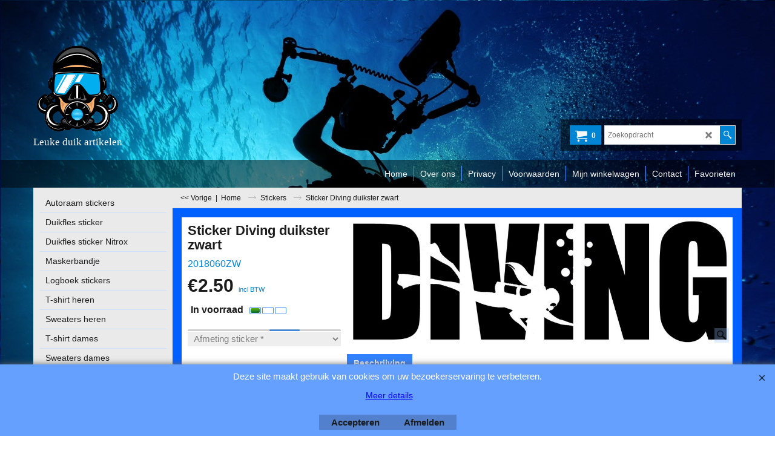

--- FILE ---
content_type: text/html
request_url: https://www.duiksportonline.nl/contents/nl/d-33.html
body_size: 503
content:
<ul class="idx2List"><li class="GC32"><a id="idx2D-2" class="idx2" href="../../index.html" title=""><span>Home </span></a></li><li class="GC32"><a id="idx2D9" class="idx2" href="d9_Autoraam-stickers.html" title=""><span>Autoraam stickers</span></a></li><li class="GC32"><a id="idx2D-1772799025" class="idx2" href="d-1772799025_Duikfles-sticker.html" title="Verfraai uw duikfles"><span>Duikfles sticker</span></a></li><li class="GC32"><a id="idx2D24" class="idx2" href="d24.html" title=""><span>Duikfles sticker Nitrox</span></a></li><li class="GC32"><a id="idx2D-1772799026" class="idx2" href="d-1772799026_Maskerbandje.html" title="Neopreen bandjes"><span>Maskerbandje</span></a></li><li class="GC32"><a id="idx2D3" class="idx2" href="d3_Logboek-stickers.html" title=""><span>Logboek stickers</span></a></li><li class="GC32"><a id="idx2D-1772799027" class="idx2" href="d-1772799027_T-shirt-duiken.html" title="T-shirts met duik afbeeldingen"><span>T-shirt heren</span></a></li><li class="GC32"><a id="idx2D19" class="idx2" href="d19_Sweaters-heren.html" title=""><span>Sweaters heren</span></a></li><li class="GC32"><a id="idx2D11" class="idx2" href="d11.html" title=""><span>T-shirt dames</span></a></li><li class="GC32"><a id="idx2D20" class="idx2" href="d20.html" title=""><span>Sweaters dames</span></a></li><li class="GC32"><a id="idx2D10" class="idx2" href="d10_Stickers.html" title=""><span>Stickers</span></a></li><li class="GC32"><a id="idx2D12" class="idx2" href="d12_Mutsen.html" title=""><span>Mutsen</span></a></li><li class="GC32"><a id="idx2D23" class="idx2" href="d23_Waterflessen.html" title=""><span>Drinkflessen</span></a></li><li class="GC32"><a id="idx2D13" class="idx2" href="d13_Drink-mok.html" title=""><span>Drink mok</span></a></li><li class="GC32"><a id="idx2D32" class="idx2" href="d32.html" title=""><span>Thermos Bekers</span></a></li><li class="GC32"><a id="idx2D14" class="idx2" href="d14.html" title=""><span>Container stickers</span></a></li><li class="GC32"><a id="idx2D21" class="idx2" href="d21.html" title=""><span>Diversen</span></a></li><li class="GC32"><a id="idx2D27" class="idx2" href="d27_Geboortegeschenken.html" title=""><span>Geboortegeschenken</span></a><ul><li class="GC34"><a id="idx2SubD29" class="idx2Sub" href="d29_Slabbetjes-duiken.html" title=""><img src="../media/trans.gif" data-echo="../media/k_Slabbetjes.gif" id="ID29" name="ID29" border="0" alt="" title="" width="567" height="567" /><span>Slabbetje</span></a></li><li class="GC34"><a id="idx2SubD28" class="idx2Sub" href="d28_Rompertjes-duiken.html" title=""><img src="../media/trans.gif" data-echo="../media/k_Rompertjes-duiken.gif" id="ID28" name="ID28" border="0" alt="" title="" width="567" height="567" /><span>Rompertje</span></a></li></ul></li></ul>

--- FILE ---
content_type: text/javascript
request_url: https://www.duiksportonline.nl/contents/date.js?lmd=29387623
body_size: 228
content:
// <script>
lmd['index']='45955.417303';
lmd['core']='45955.416667';
lmd['extra']='45840.648611';
lmd['contactus']='45069.732639';
lmd['lang']='44470.606250';
lmd['index1holder']='45955.416667';
lmd['index2holder']='45955.416667';
lmd['grey']='45955.416667';
lmd['conf']='45955.416667';
lmd['cload']='45840.648611';
lmd['pconfirm']='45840.648611';
lmd['ordertotal']='45955.416667';
lmd['orderterms']='45955.416667';
lmd['clearterms']='45840.648611';
lmd['optinout']='0.0';
lmd['minicartholder']='45955.414583';
lmd['searchholder']='45955.416667';
lmd['searchcsv']='45955.416667';
if(tf.sfSession)tf.sfSession.id=lmd['index'];
if(tf.sfPersist)tf.sfPersist.id=lmd['index'];
// </script>
// $Revision: 42776 $// $HeadURL: svn://localhost/ShopFactory/branches/V14_60/bin/Common%20Files/parseLang/date.js $

--- FILE ---
content_type: text/javascript
request_url: https://www.duiksportonline.nl/contents/nl/d10_Stickers_.js?lmd=f
body_size: 4380
content:
var tf=(this.name=='dynLoad'?parent.tf:this),core;
//<!--BEGIN_C78E91C8-61BA-447e-B459-F6FE529C7724-->
var LMD='45947.718056';
//<!--END_C78E91C8-61BA-447e-B459-F6FE529C7724-->
if(tf.nametag.get('sig')==tf.wssig||this.name=='price'||this.name=='dynLoad'||tf.content.isInSF()){
var _prc=[
'[base64]',
'[base64]',
'[base64]',
'[base64]',
'[base64]',
'[base64]',
'[base64]',
'[base64]',
'[base64]',
'[base64]',
'[base64]',
'[base64]',
'[base64]',
'[base64]',
'[base64]',
'[base64]',
'[base64]',
'[base64]',
'[base64]',
'[base64]',
'[base64]',
'[base64]',
'[base64]',
'[base64]',
'[base64]',
'[base64]',
'[base64]',
'[base64]',
'[base64]',
'[base64]',
'[base64]',
'[base64]',
'[base64]',
'[base64]',
'[base64]',
'[base64]',
'[base64]',
'[base64]',
'[base64]',
'[base64]',
'[base64]',
'[base64]',
'[base64]',
'[base64]',
'[base64]',
'[base64]',
'[base64]',
'[base64]',
'[base64]',
'[base64]',
'[base64]',
'[base64]',
'[base64]',
'[base64]',
'[base64]',
'[base64]',
'[base64]',
'[base64]',
'[base64]',
'[base64]',
'[base64]',
'[base64]',
'[base64]',
'[base64]',
'[base64]',
'[base64]',
'[base64]',
'[base64]',
'[base64]',
'[base64]',
'[base64]',
'[base64]',
'[base64]',
'[base64]',
'[base64]',
'[base64]',
'[base64]',
'[base64]',
'[base64]',
'[base64]',
'[base64]',
'[base64]',
'[base64]',
'[base64]',
'[base64]',
'[base64]',
'[base64]',
'[base64]',
'[base64]',
'[base64]',
'[base64]',
'[base64]',
'[base64]',
'[base64]',
'[base64]',
'[base64]',
'[base64]',
'[base64]',
'[base64]',
'[base64]'];
var qsStkQry='qry=nitroxstages,2018050MA1,2018050MA2,2018050MA3,2018050MA4,nitroxfile,2018050MA1,2018050MA2,2018050MA3,2018050MA4,2019010OKE,2019010OKE1,2019010OKE2,2019010OKE3,2019010OKE4,2019010DS,2019010DS1,2019010DS2,2019010DS3,2019010DS4,2019010DDF,2019010DDF1,2019010DDF2,2019010DDF3,2019010DDF4,2018020ZW,2018020ZW1,2018020ZW1,2018020ZW1,2018020ZW1,2018020BL,2018020BL1,2018020BL2,2018020BL3,2018020BL4,2018020MA,2018020MA1,2018020MA2,2018020MA3,2018020MA4,2018030ZW,2018030ZW1,2018030ZW2,2018030ZW3,2018030ZW4,2018030BL,2018030BL1,2018030BL2,2018030BL3,2018030BL4,2018030MA,2018030MA1,2018030MA2,2018030MA3,2018030MA4,2018060ZW,2018060ZW1,2018060ZW2,2018060ZW3,2018060ZW4,2018060MA,2018060MA1,2018060MA2,2018060MA3,2018060MA4,2018060TQ,2018060TQ1,2018060TQ2,2018060TQ3,2018060TQ4,2018040ZW,2018040ZW1,2018040ZW2,2018040ZW3,2018040ZW4,2018040BL,2018040BL1,2018040BL2,2018040BL3,2018040BL4,2018040MA,2018040MA1,2018040MA2,2018040MA3,2018040MA4,2018050ZW,2018050ZW1,2018050ZW2,2018050ZW3,2018050ZW4,2018050BL,2018050BL1,2018050BL2,2018050BL3,2018050BL4,2018050MA,2018050MA1,2018050MA2,2018050MA3,2018050MA4,&h=C630E34EE6A170D9FD4F6679C8E7EEAE2059127E&id=AFFADF2F194F11713EAEF1F5B08FC6DA003507CF'.split('&h=');
qsStkQry=qsStkQry[0].replace(/\+/g,'%2b').replace(/&/g,'%26')+'&h='+qsStkQry[1];
tf.content.dynLoadPrice('nl/d10_Stickers_',_prc,true,tf.isInSF()?null:function(id){if(tf.core.endload)tf.core.endload(id);else {try{if(parent.endload)parent.endload(id);}catch(e){}}},tf.wm.jfile('d10_Stickers_.js'),qsStkQry);
}
function checkpagedate(){
var p=tf.content;
if(p&&typeof(p.LMD)=='string'&&p.LMD!=''&&'d10_Stickers_.js'.replace(/(_|\.js)/g,'')==tf.wm.jfile(p.location.href).replace(/(_|\.html)/g,'')){
if(LMD!=p.LMD)p.location.replace(tf.wm.url('d10_Stickers.html',LMD,1));
}else setTimeout("checkpagedate()",200);
}
if(this.name!='dynamic'&&this.name!='dynLoad'){checkpagedate();}
var loaded=true;
// Version tag, please don't remove
// $Revision: 35866 $
// $HeadURL: svn://localhost/ShopFactory/branches/V14_60/bin/SFXTemplates/Themes/SFX-SPO-CC_siro/Pages/SFX-Content_navLeft/prices.js $

--- FILE ---
content_type: text/javascript
request_url: https://www.duiksportonline.nl/contents/nl/contactus_address.js?lmd=45069.732639
body_size: 137
content:
var addressFormatHTML='<ul><li class="GC22 AddressformatTitle">Ed van Erp</li><li class="GC4">Koi Gifts / Duiksportonline</li><li class="GC4">Mildenburgallee 20</li><li class="GC4">3207KN&nbsp;Spijkenisse</li><li class="GC4">Nederland</li><li class="GC4"><span>Telefoon:</span> +31 6 54383456</li><li class="GC4"><span>E-mailadres:</span> <a href="mailto:info@duiksportonline.nl">info@duiksportonline.nl</a></li><li class="GC4"><span>Telefoon (bestellingen):</span> +31 6 54383456</li><li class="GC4"><span>E-mail (bestellingen):</span> <a href="mailto:info@duiksportonline.nl">info@duiksportonline.nl</a></li></ul>';

--- FILE ---
content_type: text/xml;charset=UTF-8
request_url: https://www.duiksportonline.nl/contents/stkcontrol/stkControl.php
body_size: 965
content:
{"data":{"nitroxstages":{"errmsg":"Warning: stock level is unknown","statuscode":-3},"2018050MA1":[{"ProductID":"P62125","InternalID":"P62125O1C1","Quantity":"49","MinOrderQuantity":"-1.000","MaxOrderQuantity":"-1.000","errmsg":"","statuscode":0},{"ProductID":"P62126","InternalID":"P62126O1C1","Quantity":"49","MinOrderQuantity":"-1.000","MaxOrderQuantity":"-1.000","errmsg":"","statuscode":0}],"2018050MA2":[{"ProductID":"P62125","InternalID":"P62125O1C2","Quantity":"50.000","MinOrderQuantity":"-1.000","MaxOrderQuantity":"-1.000","errmsg":"","statuscode":0},{"ProductID":"P62126","InternalID":"P62126O1C2","Quantity":"50.000","MinOrderQuantity":"-1.000","MaxOrderQuantity":"-1.000","errmsg":"","statuscode":0}],"2018050MA3":[{"ProductID":"P62125","InternalID":"P62125O1C3","Quantity":"50.000","MinOrderQuantity":"-1.000","MaxOrderQuantity":"-1.000","errmsg":"","statuscode":0},{"ProductID":"P62126","InternalID":"P62126O1C3","Quantity":"50.000","MinOrderQuantity":"-1.000","MaxOrderQuantity":"-1.000","errmsg":"","statuscode":0}],"2018050MA4":[{"ProductID":"P62125","InternalID":"P62125O1C4","Quantity":"50.000","MinOrderQuantity":"-1.000","MaxOrderQuantity":"-1.000","errmsg":"","statuscode":0},{"ProductID":"P62126","InternalID":"P62126O1C4","Quantity":"50.000","MinOrderQuantity":"-1.000","MaxOrderQuantity":"-1.000","errmsg":"","statuscode":0}],"nitroxfile":{"errmsg":"Warning: stock level is unknown","statuscode":-3},"2019010OKE":[{"ProductID":"P62301","InternalID":"P62301","Quantity":"46","MinOrderQuantity":"-1.000","MaxOrderQuantity":"-1.000","errmsg":"","statuscode":0}],"2019010OKE1":[{"ProductID":"P62301","InternalID":"P62301O1C1","Quantity":"49","MinOrderQuantity":"-1.000","MaxOrderQuantity":"-1.000","errmsg":"","statuscode":0}],"2019010OKE2":[{"ProductID":"P62301","InternalID":"P62301O1C2","Quantity":"50.000","MinOrderQuantity":"-1.000","MaxOrderQuantity":"-1.000","errmsg":"","statuscode":0}],"2019010OKE3":[{"ProductID":"P62301","InternalID":"P62301O1C3","Quantity":"48","MinOrderQuantity":"-1.000","MaxOrderQuantity":"-1.000","errmsg":"","statuscode":0}],"2019010OKE4":[{"ProductID":"P62301","InternalID":"P62301O1C4","Quantity":"49","MinOrderQuantity":"-1.000","MaxOrderQuantity":"-1.000","errmsg":"","statuscode":0}],"2019010DS":[{"ProductID":"P62302","InternalID":"P62302","Quantity":"45","MinOrderQuantity":"-1.000","MaxOrderQuantity":"-1.000","errmsg":"","statuscode":0}],"2019010DS1":[{"ProductID":"P62302","InternalID":"P62302O1C1","Quantity":"45","MinOrderQuantity":"-1.000","MaxOrderQuantity":"-1.000","errmsg":"","statuscode":0}],"2019010DS2":[{"ProductID":"P62302","InternalID":"P62302O1C2","Quantity":"50.000","MinOrderQuantity":"-1.000","MaxOrderQuantity":"-1.000","errmsg":"","statuscode":0}],"2019010DS3":[{"ProductID":"P62302","InternalID":"P62302O1C3","Quantity":"50.000","MinOrderQuantity":"-1.000","MaxOrderQuantity":"-1.000","errmsg":"","statuscode":0}],"2019010DS4":[{"ProductID":"P62302","InternalID":"P62302O1C4","Quantity":"50.000","MinOrderQuantity":"-1.000","MaxOrderQuantity":"-1.000","errmsg":"","statuscode":0}],"2019010DDF":[{"ProductID":"P62303","InternalID":"P62303","Quantity":"44","MinOrderQuantity":"-1.000","MaxOrderQuantity":"-1.000","errmsg":"","statuscode":0}],"2019010DDF1":[{"ProductID":"P62303","InternalID":"P62303O1C1","Quantity":"50.000","MinOrderQuantity":"-1.000","MaxOrderQuantity":"-1.000","errmsg":"","statuscode":0}],"2019010DDF2":[{"ProductID":"P62303","InternalID":"P62303O1C2","Quantity":"46","MinOrderQuantity":"-1.000","MaxOrderQuantity":"-1.000","errmsg":"","statuscode":0}],"2019010DDF3":[{"ProductID":"P62303","InternalID":"P62303O1C3","Quantity":"50.000","MinOrderQuantity":"-1.000","MaxOrderQuantity":"-1.000","errmsg":"","statuscode":0}],"2019010DDF4":[{"ProductID":"P62303","InternalID":"P62303O1C4","Quantity":"48","MinOrderQuantity":"-1.000","MaxOrderQuantity":"-1.000","errmsg":"","statuscode":0}],"2018020ZW":[{"ProductID":"P62114","InternalID":"P62114","Quantity":"49","MinOrderQuantity":"-1.000","MaxOrderQuantity":"-1.000","errmsg":"","statuscode":0}],"2018020ZW1":[{"ProductID":"P62114","InternalID":"P62114O1C1","Quantity":"49","MinOrderQuantity":"-1.000","MaxOrderQuantity":"-1.000","errmsg":"","statuscode":0},{"ProductID":"P62114","InternalID":"P62114O1C2","Quantity":"49","MinOrderQuantity":"-1.000","MaxOrderQuantity":"-1.000","errmsg":"","statuscode":0},{"ProductID":"P62114","InternalID":"P62114O1C3","Quantity":"49","MinOrderQuantity":"-1.000","MaxOrderQuantity":"-1.000","errmsg":"","statuscode":0},{"ProductID":"P62114","InternalID":"P62114O1C4","Quantity":"49","MinOrderQuantity":"-1.000","MaxOrderQuantity":"-1.000","errmsg":"","statuscode":0}],"2018020BL":[{"ProductID":"P62115","InternalID":"P62115","Quantity":"46","MinOrderQuantity":"-1.000","MaxOrderQuantity":"-1.000","errmsg":"","statuscode":0}],"2018020BL1":[{"ProductID":"P62115","InternalID":"P62115O1C1","Quantity":"49","MinOrderQuantity":"-1.000","MaxOrderQuantity":"-1.000","errmsg":"","statuscode":0}],"2018020BL2":[{"ProductID":"P62115","InternalID":"P62115O1C2","Quantity":"50.000","MinOrderQuantity":"-1.000","MaxOrderQuantity":"-1.000","errmsg":"","statuscode":0}],"2018020BL3":[{"ProductID":"P62115","InternalID":"P62115O1C3","Quantity":"50.000","MinOrderQuantity":"-1.000","MaxOrderQuantity":"-1.000","errmsg":"","statuscode":0}],"2018020BL4":[{"ProductID":"P62115","InternalID":"P62115O1C4","Quantity":"47","MinOrderQuantity":"-1.000","MaxOrderQuantity":"-1.000","errmsg":"","statuscode":0}],"2018020MA":[{"ProductID":"P62116","InternalID":"P62116","Quantity":"49","MinOrderQuantity":"-1.000","MaxOrderQuantity":"-1.000","errmsg":"","statuscode":0}],"2018020MA1":[{"ProductID":"P62116","InternalID":"P62116O1C1","Quantity":"50.000","MinOrderQuantity":"-1.000","MaxOrderQuantity":"-1.000","errmsg":"","statuscode":0}],"2018020MA2":[{"ProductID":"P62116","InternalID":"P62116O1C2","Quantity":"50.000","MinOrderQuantity":"-1.000","MaxOrderQuantity":"-1.000","errmsg":"","statuscode":0}],"2018020MA3":[{"ProductID":"P62116","InternalID":"P62116O1C3","Quantity":"49","MinOrderQuantity":"-1.000","MaxOrderQuantity":"-1.000","errmsg":"","statuscode":0}],"2018020MA4":[{"ProductID":"P62116","InternalID":"P62116O1C4","Quantity":"50.000","MinOrderQuantity":"-1.000","MaxOrderQuantity":"-1.000","errmsg":"","statuscode":0}],"2018030ZW":[{"ProductID":"P62117","InternalID":"P62117","Quantity":"43","MinOrderQuantity":"-1.000","MaxOrderQuantity":"-1.000","errmsg":"","statuscode":0}],"2018030ZW1":[{"ProductID":"P62117","InternalID":"P62117O1C1","Quantity":"50.000","MinOrderQuantity":"-1.000","MaxOrderQuantity":"-1.000","errmsg":"","statuscode":0}],"2018030ZW2":[{"ProductID":"P62117","InternalID":"P62117O1C2","Quantity":"50.000","MinOrderQuantity":"-1.000","MaxOrderQuantity":"-1.000","errmsg":"","statuscode":0}],"2018030ZW3":[{"ProductID":"P62117","InternalID":"P62117O1C3","Quantity":"47","MinOrderQuantity":"-1.000","MaxOrderQuantity":"-1.000","errmsg":"","statuscode":0}],"2018030ZW4":[{"ProductID":"P62117","InternalID":"P62117O1C4","Quantity":"46","MinOrderQuantity":"-1.000","MaxOrderQuantity":"-1.000","errmsg":"","statuscode":0}],"2018030BL":[{"ProductID":"P62118","InternalID":"P62118","Quantity":"49","MinOrderQuantity":"-1.000","MaxOrderQuantity":"-1.000","errmsg":"","statuscode":0}],"2018030BL1":[{"ProductID":"P62118","InternalID":"P62118O1C1","Quantity":"50.000","MinOrderQuantity":"-1.000","MaxOrderQuantity":"-1.000","errmsg":"","statuscode":0}],"2018030BL2":[{"ProductID":"P62118","InternalID":"P62118O1C2","Quantity":"50.000","MinOrderQuantity":"-1.000","MaxOrderQuantity":"-1.000","errmsg":"","statuscode":0}],"2018030BL3":[{"ProductID":"P62118","InternalID":"P62118O1C3","Quantity":"50.000","MinOrderQuantity":"-1.000","MaxOrderQuantity":"-1.000","errmsg":"","statuscode":0}],"2018030BL4":[{"ProductID":"P62118","InternalID":"P62118O1C4","Quantity":"49","MinOrderQuantity":"-1.000","MaxOrderQuantity":"-1.000","errmsg":"","statuscode":0}],"2018030MA":[{"ProductID":"P62119","InternalID":"P62119","Quantity":"49","MinOrderQuantity":"-1.000","MaxOrderQuantity":"-1.000","errmsg":"","statuscode":0}],"2018030MA1":[{"ProductID":"P62119","InternalID":"P62119O1C1","Quantity":"50.000","MinOrderQuantity":"-1.000","MaxOrderQuantity":"-1.000","errmsg":"","statuscode":0}],"2018030MA2":[{"ProductID":"P62119","InternalID":"P62119O1C2","Quantity":"50.000","MinOrderQuantity":"-1.000","MaxOrderQuantity":"-1.000","errmsg":"","statuscode":0}],"2018030MA3":[{"ProductID":"P62119","InternalID":"P62119O1C3","Quantity":"50.000","MinOrderQuantity":"-1.000","MaxOrderQuantity":"-1.000","errmsg":"","statuscode":0}],"2018030MA4":[{"ProductID":"P62119","InternalID":"P62119O1C4","Quantity":"49","MinOrderQuantity":"-1.000","MaxOrderQuantity":"-1.000","errmsg":"","statuscode":0}],"2018060ZW":[{"ProductID":"P62399","InternalID":"P62399","Quantity":"46.000","MinOrderQuantity":"-1.000","MaxOrderQuantity":"-1.000","errmsg":"","statuscode":0}],"2018060ZW1":[{"ProductID":"P62399","InternalID":"P62399O1C1","Quantity":"50.000","MinOrderQuantity":"-1.000","MaxOrderQuantity":"-1.000","errmsg":"","statuscode":0}],"2018060ZW2":[{"ProductID":"P62399","InternalID":"P62399O1C2","Quantity":"46.000","MinOrderQuantity":"-1.000","MaxOrderQuantity":"-1.000","errmsg":"","statuscode":0}],"2018060ZW3":[{"ProductID":"P62399","InternalID":"P62399O1C3","Quantity":"50.000","MinOrderQuantity":"-1.000","MaxOrderQuantity":"-1.000","errmsg":"","statuscode":0}],"2018060ZW4":[{"ProductID":"P62399","InternalID":"P62399O1C4","Quantity":"50.000","MinOrderQuantity":"-1.000","MaxOrderQuantity":"-1.000","errmsg":"","statuscode":0}],"2018060MA":[{"ProductID":"P62400","InternalID":"P62400","Quantity":"50.000","MinOrderQuantity":"-1.000","MaxOrderQuantity":"-1.000","errmsg":"","statuscode":0}],"2018060MA1":[{"ProductID":"P62400","InternalID":"P62400O1C1","Quantity":"50.000","MinOrderQuantity":"-1.000","MaxOrderQuantity":"-1.000","errmsg":"","statuscode":0}],"2018060MA2":[{"ProductID":"P62400","InternalID":"P62400O1C2","Quantity":"50.000","MinOrderQuantity":"-1.000","MaxOrderQuantity":"-1.000","errmsg":"","statuscode":0}],"2018060MA3":[{"ProductID":"P62400","InternalID":"P62400O1C3","Quantity":"50.000","MinOrderQuantity":"-1.000","MaxOrderQuantity":"-1.000","errmsg":"","statuscode":0}],"2018060MA4":[{"ProductID":"P62400","InternalID":"P62400O1C4","Quantity":"50.000","MinOrderQuantity":"-1.000","MaxOrderQuantity":"-1.000","errmsg":"","statuscode":0}],"2018060TQ":[{"ProductID":"P62401","InternalID":"P62401","Quantity":"50.000","MinOrderQuantity":"-1.000","MaxOrderQuantity":"-1.000","errmsg":"","statuscode":0}],"2018060TQ1":[{"ProductID":"P62401","InternalID":"P62401O1C1","Quantity":"50.000","MinOrderQuantity":"-1.000","MaxOrderQuantity":"-1.000","errmsg":"","statuscode":0}],"2018060TQ2":[{"ProductID":"P62401","InternalID":"P62401O1C2","Quantity":"50.000","MinOrderQuantity":"-1.000","MaxOrderQuantity":"-1.000","errmsg":"","statuscode":0}],"2018060TQ3":[{"ProductID":"P62401","InternalID":"P62401O1C3","Quantity":"50.000","MinOrderQuantity":"-1.000","MaxOrderQuantity":"-1.000","errmsg":"","statuscode":0}],"2018060TQ4":[{"ProductID":"P62401","InternalID":"P62401O1C4","Quantity":"50.000","MinOrderQuantity":"-1.000","MaxOrderQuantity":"-1.000","errmsg":"","statuscode":0}],"2018040ZW":[{"ProductID":"P62120","InternalID":"P62120","Quantity":"40","MinOrderQuantity":"-1.000","MaxOrderQuantity":"-1.000","errmsg":"","statuscode":0}],"2018040ZW1":[{"ProductID":"P62120","InternalID":"P62120O1C1","Quantity":"47","MinOrderQuantity":"-1.000","MaxOrderQuantity":"-1.000","errmsg":"","statuscode":0}],"2018040ZW2":[{"ProductID":"P62120","InternalID":"P62120O1C2","Quantity":"45","MinOrderQuantity":"-1.000","MaxOrderQuantity":"-1.000","errmsg":"","statuscode":0}],"2018040ZW3":[{"ProductID":"P62120","InternalID":"P62120O1C3","Quantity":"48","MinOrderQuantity":"-1.000","MaxOrderQuantity":"-1.000","errmsg":"","statuscode":0}],"2018040ZW4":[{"ProductID":"P62120","InternalID":"P62120O1C4","Quantity":"50.000","MinOrderQuantity":"-1.000","MaxOrderQuantity":"-1.000","errmsg":"","statuscode":0}],"2018040BL":[{"ProductID":"P62121","InternalID":"P62121","Quantity":"49","MinOrderQuantity":"-1.000","MaxOrderQuantity":"-1.000","errmsg":"","statuscode":0}],"2018040BL1":[{"ProductID":"P62121","InternalID":"P62121O1C1","Quantity":"50.000","MinOrderQuantity":"-1.000","MaxOrderQuantity":"-1.000","errmsg":"","statuscode":0}],"2018040BL2":[{"ProductID":"P62121","InternalID":"P62121O1C2","Quantity":"50.000","MinOrderQuantity":"-1.000","MaxOrderQuantity":"-1.000","errmsg":"","statuscode":0}],"2018040BL3":[{"ProductID":"P62121","InternalID":"P62121O1C3","Quantity":"50.000","MinOrderQuantity":"-1.000","MaxOrderQuantity":"-1.000","errmsg":"","statuscode":0}],"2018040BL4":[{"ProductID":"P62121","InternalID":"P62121O1C4","Quantity":"49","MinOrderQuantity":"-1.000","MaxOrderQuantity":"-1.000","errmsg":"","statuscode":0}],"2018040MA":[{"ProductID":"P62122","InternalID":"P62122","Quantity":"50.000","MinOrderQuantity":"-1.000","MaxOrderQuantity":"-1.000","errmsg":"","statuscode":0}],"2018040MA1":[{"ProductID":"P62122","InternalID":"P62122O1C1","Quantity":"50.000","MinOrderQuantity":"-1.000","MaxOrderQuantity":"-1.000","errmsg":"","statuscode":0}],"2018040MA2":[{"ProductID":"P62122","InternalID":"P62122O1C2","Quantity":"50.000","MinOrderQuantity":"-1.000","MaxOrderQuantity":"-1.000","errmsg":"","statuscode":0}],"2018040MA3":[{"ProductID":"P62122","InternalID":"P62122O1C3","Quantity":"50.000","MinOrderQuantity":"-1.000","MaxOrderQuantity":"-1.000","errmsg":"","statuscode":0}],"2018040MA4":[{"ProductID":"P62122","InternalID":"P62122O1C4","Quantity":"50.000","MinOrderQuantity":"-1.000","MaxOrderQuantity":"-1.000","errmsg":"","statuscode":0}],"2018050ZW":[{"ProductID":"P62123","InternalID":"P62123","Quantity":"42","MinOrderQuantity":"-1.000","MaxOrderQuantity":"-1.000","errmsg":"","statuscode":0}],"2018050ZW1":[{"ProductID":"P62123","InternalID":"P62123O1C1","Quantity":"50.000","MinOrderQuantity":"-1.000","MaxOrderQuantity":"-1.000","errmsg":"","statuscode":0}],"2018050ZW2":[{"ProductID":"P62123","InternalID":"P62123O1C2","Quantity":"49","MinOrderQuantity":"-1.000","MaxOrderQuantity":"-1.000","errmsg":"","statuscode":0}],"2018050ZW3":[{"ProductID":"P62123","InternalID":"P62123O1C3","Quantity":"43","MinOrderQuantity":"-1.000","MaxOrderQuantity":"-1.000","errmsg":"","statuscode":0}],"2018050ZW4":[{"ProductID":"P62123","InternalID":"P62123O1C4","Quantity":"50.000","MinOrderQuantity":"-1.000","MaxOrderQuantity":"-1.000","errmsg":"","statuscode":0}],"2018050BL":[{"ProductID":"P62124","InternalID":"P62124","Quantity":"39","MinOrderQuantity":"-1.000","MaxOrderQuantity":"-1.000","errmsg":"","statuscode":0}],"2018050BL1":[{"ProductID":"P62124","InternalID":"P62124O1C1","Quantity":"45","MinOrderQuantity":"-1.000","MaxOrderQuantity":"-1.000","errmsg":"","statuscode":0}],"2018050BL2":[{"ProductID":"P62124","InternalID":"P62124O1C2","Quantity":"49","MinOrderQuantity":"-1.000","MaxOrderQuantity":"-1.000","errmsg":"","statuscode":0}],"2018050BL3":[{"ProductID":"P62124","InternalID":"P62124O1C3","Quantity":"45","MinOrderQuantity":"-1.000","MaxOrderQuantity":"-1.000","errmsg":"","statuscode":0}],"2018050BL4":[{"ProductID":"P62124","InternalID":"P62124O1C4","Quantity":"50.000","MinOrderQuantity":"-1.000","MaxOrderQuantity":"-1.000","errmsg":"","statuscode":0}],"2018050MA":[{"ProductID":"P62125","InternalID":"P62125","Quantity":"49","MinOrderQuantity":"-1.000","MaxOrderQuantity":"-1.000","errmsg":"","statuscode":0}]}}